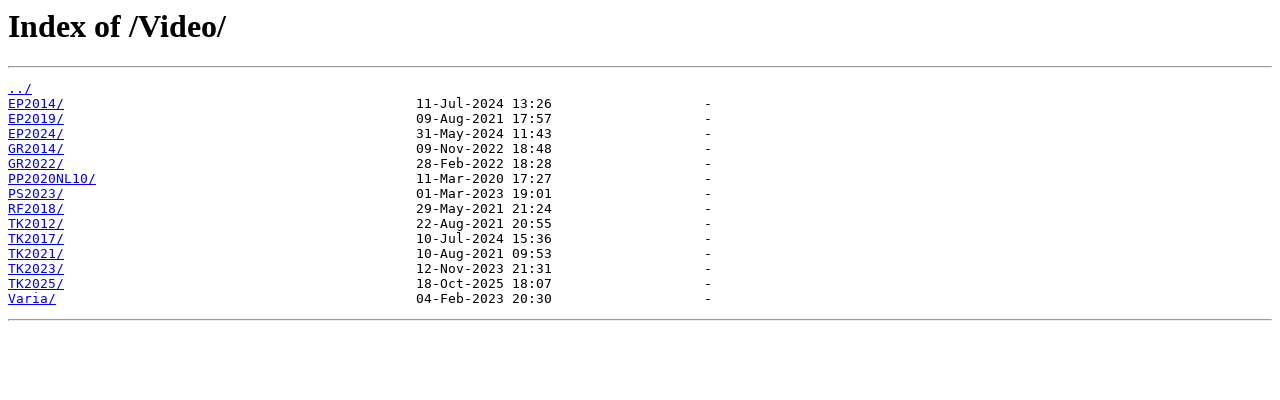

--- FILE ---
content_type: text/html
request_url: https://archief.piratenpartij.nl/Video/
body_size: 304
content:
<html>
<head><title>Index of /Video/</title></head>
<body>
<h1>Index of /Video/</h1><hr><pre><a href="../">../</a>
<a href="EP2014/">EP2014/</a>                                            11-Jul-2024 13:26                   -
<a href="EP2019/">EP2019/</a>                                            09-Aug-2021 17:57                   -
<a href="EP2024/">EP2024/</a>                                            31-May-2024 11:43                   -
<a href="GR2014/">GR2014/</a>                                            09-Nov-2022 18:48                   -
<a href="GR2022/">GR2022/</a>                                            28-Feb-2022 18:28                   -
<a href="PP2020NL10/">PP2020NL10/</a>                                        11-Mar-2020 17:27                   -
<a href="PS2023/">PS2023/</a>                                            01-Mar-2023 19:01                   -
<a href="RF2018/">RF2018/</a>                                            29-May-2021 21:24                   -
<a href="TK2012/">TK2012/</a>                                            22-Aug-2021 20:55                   -
<a href="TK2017/">TK2017/</a>                                            10-Jul-2024 15:36                   -
<a href="TK2021/">TK2021/</a>                                            10-Aug-2021 09:53                   -
<a href="TK2023/">TK2023/</a>                                            12-Nov-2023 21:31                   -
<a href="TK2025/">TK2025/</a>                                            18-Oct-2025 18:07                   -
<a href="Varia/">Varia/</a>                                             04-Feb-2023 20:30                   -
</pre><hr></body>
</html>
